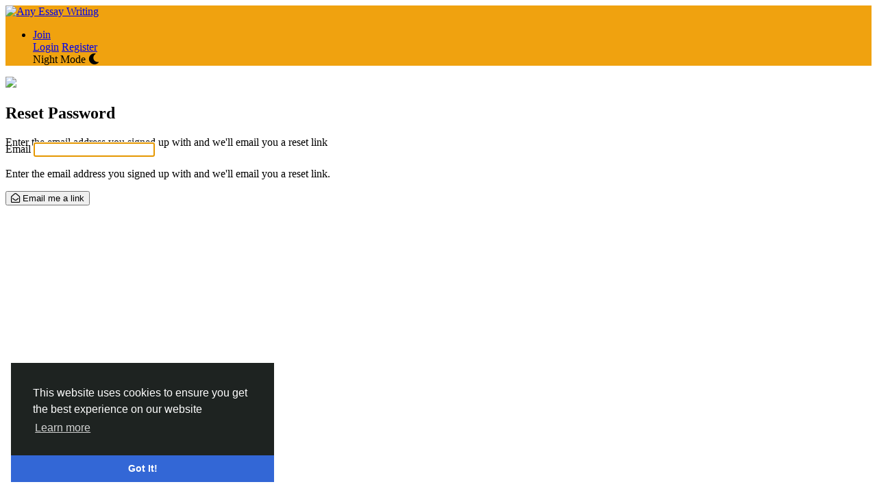

--- FILE ---
content_type: text/html; charset=utf-8
request_url: https://anyessaywriting.com/forgot-password
body_size: 3114
content:
<!doctype html>
<html lang="en-US">
  	<head>
		
			
    <meta charset="utf-8">



	<title>Reset Password</title>
	


    <meta http-equiv="x-ua-compatible" content="ie=edge">



	<meta name="viewport" content="width=device-width, initial-scale=1.0, user-scalable=no, minimum-scale=1.0, maximum-scale=1.0">


<!-- Fonts [Lato|Font-Awesome] -->
<link href="https://fonts.googleapis.com/css?family=Lato:300,300i,400,600,600i,400i,700,700i,900&display=swap" rel="stylesheet"> 
<link rel="stylesheet" href="https://use.fontawesome.com/releases/v5.12.1/css/all.css">
<!-- Fonts [Lato|Font-Awesome] -->

<!-- Dependencies CSS [Bootstrap|Font-Awesome] -->
<link href="https://anyessaywriting.com/content/themes/phantom/css/bootstrap/css/bootstrap+social.css?ver=8.0.1" rel="stylesheet" type="text/css"/>



        <link rel="stylesheet" href="https://anyessaywriting.com/content/themes/phantom/css/theme.css?ver=8.0.1" type="text/css" media="all">



<!-- Dependencies Libs [jQuery|Bootstrap] -->
<script src="https://code.jquery.com/jquery-3.4.1.min.js" integrity="sha256-CSXorXvZcTkaix6Yvo6HppcZGetbYMGWSFlBw8HfCJo=" crossorigin="anonymous"></script>
<script src="https://cdn.jsdelivr.net/npm/popper.js@1.16.0/dist/umd/popper.min.js" integrity="sha384-Q6E9RHvbIyZFJoft+2mJbHaEWldlvI9IOYy5n3zV9zzTtmI3UksdQRVvoxMfooAo" crossorigin="anonymous"></script>
<script src="https://stackpath.bootstrapcdn.com/bootstrap/4.4.1/js/bootstrap.min.js" integrity="sha384-wfSDF2E50Y2D1uUdj0O3uMBJnjuUD4Ih7YwaYd1iqfktj0Uod8GCExl3Og8ifwB6" crossorigin="anonymous"></script> 
<!-- Dependencies Libs [jQuery|Bootstrap] -->

<!-- jQuery-UI -->
<script>var _tooltip = jQuery.fn.tooltip;</script>
<script src="https://code.jquery.com/ui/1.12.1/jquery-ui.min.js" integrity="sha256-VazP97ZCwtekAsvgPBSUwPFKdrwD3unUfSGVYrahUqU=" crossorigin="anonymous"></script>
<script>jQuery.fn.tooltip = _tooltip;</script>
<!-- jQuery-UI -->


    

    <script type="text/javascript">
                    var proxim = {"time":1768930946,"site_title":"Any Essay Writing","base_uri":"https:\/\/anyessaywriting.com","api_path":"https:\/\/anyessaywriting.com\/api","static_path":"https:\/\/anyessaywriting.com\/static","theme_uri":"https:\/\/anyessaywriting.com\/content\/themes\/phantom","uploads_path":"https:\/\/anyessaywriting.com\/uploads","active_theme":"phantom","secret":"3c56051971bfb4924b588032a8d7642b","notifications_sound":1,"api":[],"page_title":"Reset Password","body_classes":["admin_wrap","push-body"]};
            </script>


<style type="text/css">.main-header {background: #F0A20F;}.main-header .user-menu {border-left-color: #F0A20F;}.main-header .nav .open>a.user-menu,.main-header .nav .open>a.user-menu:hover,.main-header .nav .open>a.user-menu:focus {background: #f0a20f;border-color: #f0a20f;}.dropdown-menu>li>a:hover, .dropdown-menu>li>a:focus,.nav-home.nav-pills>li.active>a,.nav-home.nav-pills>li.active>a:hover,.nav-home.nav-pills>li.active>a:focus {background: #f0a20f;}</style>		
	</head>

	<body class="admin_wrap push-body ">

        <div class="main-wrapper">

            
				<div class="main-header">
	<div class="container header-container">
		<div class="brand-container hidden-xs">
			<a href="https://anyessaywriting.com" class="brand"> 
									<img height="45" src="https://anyessaywriting.com/uploads/logo_1.png" alt="Any Essay Writing" title="Any Essay Writing"> 
							</a>
		</div>

		<div class="navbar-container">
			<ul class="nav navbar-nav">
									<li class="dropdown float-right">
						<a href="javascript:void(0);" class="dropdown-toggle" data-toggle="dropdown" data-display="static">
							<span>Join</span>
						</a>
						<div class="dropdown-menu dropdown-menu-right">
							<a class="dropdown-item" href="https://anyessaywriting.com/signin">Login</a>
															<a class="dropdown-item" href="https://anyessaywriting.com/signup">Register</a>
																						<div class="dropdown-item pointer js_theme-mode" data-mode="night">
									<span class="js_theme-mode-text">Night Mode</span>
									<span class="pull-right">
										<i class="js_theme-mode-icon fas fa-moon"></i>
									</span>
								</div>
													</div>
					</li>
							</ul>
		</div>

	</div>
</div>
			

            
                <!-- page header -->
                <div class="page-header bg-2">
                    <img class="floating-img d-none d-md-block" src="https://anyessaywriting.com/content/themes/phantom/static/images/headers/undraw_message_sent_1030.svg">
                    <div class="crystal c03"></div>
                    <div class="circle-2"></div>
                    <div class="circle-3"></div>
                    <div class="inner">
                        <h2>Reset Password</h2>
                        <p>Enter the email address you signed up with and we'll email you a reset link</p>
                    </div>
                </div>
                <!-- page header -->

                <!-- page content -->
                <div class="container" style="margin-top: -25px;">
                    <div class="row">
                        <div class="col-12 col-md-8 col-lg-6 col-xl-5 mauto">
                            <div class="card px-4 py-4 shadow">
                                <div class="card-body">
                                    <form class="js_ajax-forms" data-url="/reset-password">
                                        <div class="form-group">
                                            <label class="form-control-label">Email</label>
                                            <input name="email" id="email" type="text" class="form-control mb10" required autofocus>
                                            <p class="text-secondary">Enter the email address you signed up with and we'll email you a reset link.</p>
                                        </div>
                                        
                                        <div class="form-group">
                                            <button type="submit" class="btn btn-block btn-info">
                                                <i class="far fa-envelope-open mr10"></i> Email me a link
                                            </button>
                                        </div>

                                        <!-- error -->
                                        <div class="alert alert-danger x-hidden"></div>
                                        <!-- error -->
                                    </form>
                                </div>
                            </div>
                        </div>
                    </div>
                </div>
                <!-- page content -->

                    </div>
	<script defer src="https://static.cloudflareinsights.com/beacon.min.js/vcd15cbe7772f49c399c6a5babf22c1241717689176015" integrity="sha512-ZpsOmlRQV6y907TI0dKBHq9Md29nnaEIPlkf84rnaERnq6zvWvPUqr2ft8M1aS28oN72PdrCzSjY4U6VaAw1EQ==" data-cf-beacon='{"version":"2024.11.0","token":"072a5d39c6e441ffb9d31fc8661e29f1","r":1,"server_timing":{"name":{"cfCacheStatus":true,"cfEdge":true,"cfExtPri":true,"cfL4":true,"cfOrigin":true,"cfSpeedBrain":true},"location_startswith":null}}' crossorigin="anonymous"></script>
</body>

    <!-- Modals --><div id="modal" class="modal fade"><div class="modal-dialog"><div class="modal-content"><div class="modal-body"><div class="loader pt10 pb10"></div></div></div></div></div><script id="modal-login" type="text/template"><div class="modal-header"><h5 class="modal-title">Not Logged In</h5></div><div class="modal-body"><p>Please log in to continue</p></div><div class="modal-footer"><a class="btn btn-primary" href="https://anyessaywriting.com/signin">Login</a></div></script><script id="modal-message" type="text/template"><div class="modal-header"><h5 class="modal-title">{{title}}</h5><span class="modal-close" data-dismiss="modal" aria-label="Close"><i class="fa fa-times"></i></span></div><div class="modal-body"><p>{{message}}</p></div></script><script id="modal-success" type="text/template"><div class="modal-body text-center"><div class="big-icon success"><i class="fa fa-thumbs-up fa-3x"></i></div><h4>{{title}}</h4><p class="mt20 mb20">{{message}}</p>{{#redirect_link}}<a href="{{redirect_link}}" class="btn btn-primary mrauto mlauto">OK</a>{{/redirect_link}}{{^redirect_link}}<a href="javascript:void(0);" onclick="window.location.reload();" class="btn btn-primary mrauto mlauto">OK</a>{{/redirect_link}}</div></script><script id="modal-error" type="text/template"><div class="modal-body text-center"><div class="big-icon error"><i class="fa fa-times fa-3x"></i></div><h4>{{title}}</h4><p class="mt20">{{message}}</p></div></script><script id="modal-confirm" type="text/template"><div class="modal-header"><h5 class="modal-title">{{title}}</h5><span class="modal-close" data-dismiss="modal" aria-label="Close"><i class="fa fa-times"></i></span></div><div class="modal-body"><p>{{message}}</p></div><div class="modal-footer"><button type="button" class="btn btn-default" data-dismiss="modal">Cancel</button><button type="button" class="btn btn-primary" id="modal-confirm-ok">Confirm</button></div></script><script id="modal-loading" type="text/template">
    <div class="modal-body text-center">
        <div class="loader pt10 pb10"></div>
    </div>
</script><!-- Modals -->
<script type="text/javascript" src="https://anyessaywriting.com/content/themes/phantom/js/plugins/jquery.form/jquery.form.min.js?ver=8.0.1"></script>
<script type="text/javascript" src="https://anyessaywriting.com/content/themes/phantom/js/eventemmiter/eventemitter.js?ver=8.0.1"></script>
<script type="text/javascript" src="https://anyessaywriting.com/content/themes/phantom/js/mustache/mustache.min.js?ver=8.0.1"></script>
<script type="text/javascript" src="https://anyessaywriting.com/content/themes/phantom/js/plugins/intl.telinput/intlTelInput.min.js?ver=8.0.1"></script>
 

<script type="text/javascript" src="https://anyessaywriting.com/content/themes/phantom/js/proxim/core.js?ver=8.0.1"></script>



      <script type="text/javascript" src="https://anyessaywriting.com/content/themes/phantom/js/theme.js?ver=8.0.1" ></script>







<!-- Cookies Policy -->
    <script type="text/javascript" src="//cdnjs.cloudflare.com/ajax/libs/cookieconsent2/3.0.3/cookieconsent.min.js" defer></script>
    <link rel="stylesheet" type="text/css" href="//cdnjs.cloudflare.com/ajax/libs/cookieconsent2/3.0.3/cookieconsent.min.css" />
    <script>
        window.addEventListener("load", function(){
            window.cookieconsent.initialise({
                "palette": {
                    "popup": {
                        "background": "#1e2321",
                        "text": "#fff"
                    },
                    "button": {
                        "background": "#3367d6"
                    }
                },
                "theme": "edgeless",
                "position": "bottom-left",
                "content": {
                    "message": 'This website uses cookies to ensure you get the best experience on our website',
                    "dismiss": 'Got It!'
                  }
            })
        });
    </script>
<!-- Cookies Policy -->
    



    
    
</html>